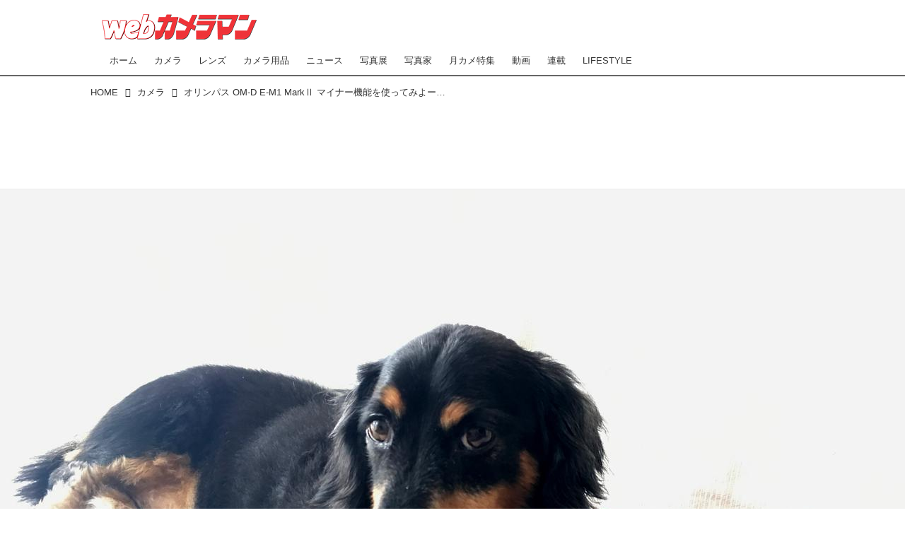

--- FILE ---
content_type: text/html; charset=utf-8
request_url: https://cameraman.motormagazine.co.jp/_ct/17113505
body_size: 16499
content:
<!DOCTYPE html>
<html lang="ja">
<head>

<meta charset="utf-8">
<meta http-equiv="X-UA-Compatible" content="IE=Edge">
<meta name="viewport" content="width=device-width, initial-scale=1">
<meta name="format-detection" content="telephone=no">
<link rel="shortcut icon" href="https://d1uzk9o9cg136f.cloudfront.net/f/portal/16777373/custom/2017/05/10/9e4857269d65ff03caea39849d418fe6b283f470.png">
<link rel="apple-touch-icon" href="https://d1uzk9o9cg136f.cloudfront.net/f/portal/16777373/custom/2017/05/10/9e4857269d65ff03caea39849d418fe6b283f470.png">
<link rel="alternate" type="application/rss+xml" href="https://cameraman.motormagazine.co.jp/_rss/rss20.xml" title="Webカメラマン - RSS Feed" />









<title>オリンパス OM-D E-M1 MarkⅡ 
マイナー機能を使ってみよー！
（ボディ内）画像合成。 - Webカメラマン</title>

<meta name="description" content="深度合成でも多重露光でも、ましてやうんたらコンポジットでもない。それはひっそりと再生メニュー画面の「編集」に沈んでいた…。「画像合成」。よくよく調べたら、私物であるOM-D E-M5(ただのM5ね）にもありましたね。んでも一度も使ったことがなかったの。だってRAWでなんかまず撮らないから。">







<link rel="canonical" href="https://cameraman.motormagazine.co.jp/_ct/17113505">
<link rel="amphtml" href="https://cameraman.motormagazine.co.jp/_amp/_ct/17113505">

<meta http-equiv="Last-Modified" content="Wed, 30 Aug 2017 18:16:43 +0900">





<!-- Piwik -->

<script id="script-piwik-setting">
window._piwik = {
	'BASE':'https://acs01.rvlvr.co/piwik/',
	'trackers':{
		'173':null,
		'623':null,
	},
	'pageview':null,
	'event':null,
}
</script>


<script src="/static/dinoportal/js/piwikutil.js" async defer></script>





<noscript>
<img src="https://acs01.rvlvr.co/piwik/piwik.php?idsite=623&rec=1&url=https%3A//cameraman.motormagazine.co.jp/_ct/17113505" style="border:0;display:none" alt="" width=1 height=1>
<img src="https://acs01.rvlvr.co/piwik/piwik.php?idsite=173&rec=1&url=https%3A//cameraman.motormagazine.co.jp/_ct/17113505" style="border:0;display:none" alt="" width=1 height=1>

</noscript>

<!-- End Piwik Tracking Code -->
<!-- /page.PIWIK_BASE_URL, /is_preview -->





<meta name="twitter:widgets:csp" content="on">
<meta name="twitter:card" content="summary_large_image">
<meta property="og:type" content="article">
<meta property="og:url" content="https://cameraman.motormagazine.co.jp/_ct/17113505">

<meta property="og:title" content="オリンパス OM-D E-M1 MarkⅡ 
マイナー機能を使ってみよー！
（ボディ内）画像合成。 - Webカメラマン">



<meta property="og:image" content="https://d1uzk9o9cg136f.cloudfront.net/f/16783155/rc/2017/08/30/b99f2e08558a9e0d78acdf68ccade8524583755f_xlarge.jpg">
<meta property="og:image:width" content="1280">
<meta property="og:image:height" content="960">


<meta property="og:description" content="深度合成でも多重露光でも、ましてやうんたらコンポジットでもない。それはひっそりと再生メニュー画面の「編集」に沈んでいた…。「画像合成」。よくよく調べたら、私物であるOM-D E-M5(ただのM5ね）にもありましたね。んでも一度も使ったことがなかったの。だってRAWでなんかまず撮らないから。">






<link rel="stylesheet" href="/static/lib/js/jquery-embedhelper.css?_=251225165549">


<link rel="preload" href="/static/lib/fontawesome-4/fonts/fontawesome-webfont.woff2?v=4.7.0" as="font" type="font/woff2" crossorigin>
<link rel="preload" href="/static/lib/ligaturesymbols-2/LigatureSymbols-2.11.ttf" as="font" type="font/ttf" crossorigin>

<script id="facebook-jssdk">/* hack: prevent fb sdk in body : proc by jquery-embedheler */</script>
<style id="style-prevent-animation">*,*:before,*:after{-webkit-transition:none!important;-moz-transition:none!important;transition:none!important;-webkit-animation:none!important;-moz-animation:none!important;animation:none!important}</style>


<link rel="stylesheet" href="/static/dinoportal/css/reset.css?251225165549">
<link rel="stylesheet" href="/static/dinoportal/css/common.css?251225165549">
<link rel="stylesheet" href="/static/dinoportal/css/common-not-amp.css?251225165549">
<link rel="stylesheet" href="/static/user-notify/user-notify.css?251225165549">
<link rel="stylesheet" href="/static/wf/css/article.css?251225165549">
<link rel="stylesheet" href="/static/wf/css/article-not-amp.css?251225165549">
<link rel="stylesheet" href="/static/dinoportal/css/print.css?251225165549" media="print">

<link rel="stylesheet" href="/static/lib/jquery-carousel/jquery-carousel.css?251225165549">
<link rel="stylesheet" href="/static/lib/jquery-carousel-2/jquery-carousel.css?251225165549">

<link href="/static/lib/ligaturesymbols-2/LigatureSymbols.min.css" rel="stylesheet" type="text/css">
<link href="/static/lib/ligaturesymbols-2/LigatureSymbols.min.css" rel="stylesheet" type="text/css">
<link href="/static/lib/rvlvr/rvlvr.css" rel="stylesheet">

<link rel="stylesheet" href="/static/dinoportal/custom/maxwidth.css?251225165549">


<!-- jquery migrate for develop -->
<script src="/static/lib/js/jquery-3.7.1.min.js"></script>
<script src="/static/lib/js/jquery-migrate-3.5.2.min.js"></script>	
<script src="/static/lib/js/jquery-migrate-enable.js"></script>

<script src="/static/lib/js/jquery-utils.js?251225165549"></script>




<script>$(function(){setTimeout(function(){$('#style-prevent-animation').remove();},1000)});</script>

<script>window._langrc={login:'ログイン',search:'検索'}</script>

<link rel="preload" href="https://fonts.gstatic.com/s/lobstertwo/v13/BngMUXZGTXPUvIoyV6yN5-fN5qU.woff2" as="font" type="font/woff2" crossorigin>

<link rel="stylesheet" href="/static/dinoportal/css/content.css?251225165549">
<link rel="stylesheet" href="/static/dinoportal/css/content-not-amp.css?251225165549">
<link rel="stylesheet" href="/static/dinoportal/css/content-paging.css?251225165549">
<link rel="stylesheet" href="/static/dinoportal/custom/content-sns-buttons-top-small.css?251225165549">
<link rel="stylesheet" media="print" onload="this.media='all'" href="/static/wf/css/article-votes.css?251225165549">
<link rel="stylesheet" media="print" onload="this.media='all'" href="/static/wf/css/article-carousel.css?251225165549">
<link rel="stylesheet" media="print" onload="this.media='all'" href="/static/wf/css/article-album.css?251225165549">
<link rel="stylesheet" media="print" onload="this.media='all'" href="/static/lib/js/tbl-md.css?251225165549">
<link rel="stylesheet" media="print" onload="this.media='all'" href="/static/wf/css/article-list.css?251225165549">
<link rel="stylesheet" media="print" onload="this.media='all'" href="/static/wf/css/article-lbox.css?251225165549">
<link rel="stylesheet" media="print" onload="this.media='all'" href="/static/wf/css/article-afls.css?251225165549">




<style>body:not(.ptluser-logined) .limited-more.init>span:after{content:'ログインして本文を読む'}.network-error>span:after,.limited-more.error>span:after{content:'通信エラーです' '\0a' 'しばらくして再読み込みしてください'}.album-link-title:empty::after{content:'アルバム'}.vote-result[data-content-cached-at-relative-unit="sec"]::before{content:attr(data-content-cached-at-relative-num)"秒前の集計結果"}.vote-result[data-content-cached-at-relative-unit="sec"][data-content-cached-at-num="1"]::before{content:attr(data-content-cached-at-relative-num)"秒前の集計結果"}.vote-result[data-content-cached-at-relative-unit="min"]::before{content:attr(data-content-cached-at-relative-num)"分前の集計結果"}.vote-result[data-content-cached-at-relative-unit="min"][data-content-cached-at-num="1"]::before{content:attr(data-content-cached-at-relative-num)"分前の集計結果"}.vote-result[data-content-cached-at-relative-unit="day"]::before{content:attr(data-content-cached-at-relative-num)"日前の集計結果"}.vote-result[data-content-cached-at-relative-unit="day"][data-content-cached-at-num="1"]::before{content:attr(data-content-cached-at-relative-num)"日前の集計結果"}</style>


<script id="script-acs-flags">
window._use_acs_content_dummy=false;
window._use_vpv_iframe=false;
</script>




<!-- custom css as less  -->


<style id="style-site-custom" type="text/less">
/**** 各種色設定 ****/

/**** imported colors.less ****/


@colors-base: #666; 
@colors-base-bg: white; 
@colors-base-box: @colors-base; 
@colors-base-box-bg: fade(@colors-base, 8%); 

@colors-header: @colors-base; 
@colors-header-bg: @colors-base-bg; 
@colors-header-menu: @colors-header; 
@colors-header-menu-bg: @colors-header-bg; 
@colors-header-menu-active: black; 
@colors-header-menu-active-bg: transparent; 
@colors-header-menu-active-mark: black; 
@colors-header-shadow: #eee; 

@colors-footer: @colors-base-box; 
@colors-footer-bg: @colors-base-box-bg; 

@colors-widget: @colors-base-box; 
@colors-widget-bg: @colors-base-box-bg; 
@colors-marble: @colors-widget; 
@colors-marble-bg: @colors-widget-bg; 
@colors-marblebar: @colors-base; 
@colors-marblebar-bg: @colors-base-bg; 


@colors-menufeed-title: black; 
@colors-contents-title: @colors-base; 
@colors-cards-bg: #eee; 

@colors-content-heading: @colors-base; 
@colors-content-heading-decoration: @colors-base; 
@colors-content-subheading: @colors-base; 
@colors-content-subheading-decoration: @colors-base; 
@colors-content-body-link: inherit; 
@colors-content-body-link-active: inherit; 
@colors-content-quote: @colors-base-box; 
@colors-content-quote-bg: @colors-base-box-bg; 
@colors-content-box: @colors-base-box; 
@colors-content-box-bg: @colors-base-box-bg; 


@colors-paging-current: @colors-base-box; 
@colors-paging-current-bg: @colors-base-box-bg; 


@colors-spiral-header: @colors-header; 
@colors-spiral-header-bg: @colors-header-bg; 
@colors-spiral-header-shadow: @colors-header-shadow;



@colors-btn: black;
@colors-btn-bg: #eee;
@colors-btn-border: #ccc;

@colors-btn-colored: white;
@colors-btn-colored-bg: hsl(359, 57%, 49%);
@colors-btn-colored-border: hsl(359, 57%, 49%);


@colors-tab-active: hsl(359, 57%, 49%);



body {
	color: @colors-base;
	background: @colors-base-bg;
}
.content-info {
	color: @colors-base;
}

*,*:after,*:before {
	border-color: fade(@colors-base, 50%);
}



#header-container,
.menu-overflowed > .container {
	color: @colors-header;
}
#header-bgs:after {
	border-bottom-color: @colors-header-shadow;
}


.spiral-header-container {
	color: @colors-spiral-header;
}
.spiral-header-bgs {
	border-bottom-color: @colors-spiral-header-shadow;
}




#header-menu {
	color: @colors-header-menu;
}

.menu-overflowed > .container {
	color: @colors-header-menu;
	background: @colors-header-menu-bg;
}

#header-bg {
	background: @colors-header-bg;
}
.spiral-header-bg {
	background: @colors-spiral-header-bg;
}
#header-menu-bg {
	background: @colors-header-menu-bg;
}


#header:not(.initialized) {
	background: @colors-header-bg;
}
@media (max-width:767px) {
	#header:not(.initialized) #header-menu {
		background: @colors-header-menu-bg;
	}
}

#header-menu > a:hover,
#header-menu > a.active {
	color: @colors-header-menu-active;
	background: @colors-header-menu-active-bg;
}
#header-menu > a:hover:after,
#header-menu > a.active:after {
	border-bottom-color: @colors-header-menu-active-mark;
}


#footer {
	color: @colors-footer;
	background: @colors-footer-bg;
}


.newsfeed-block-header h2 {
	color: @colors-menufeed-title;
}

#newsfeed .wfcontent .content-link .content-title {
	color: @colors-contents-title;
}


#newsfeed.newsfeed-all-display-type-photo,
#newsfeed.newsfeed-all-display-type-card {
	background: @colors-cards-bg;
}


body.page-ctstock #main > .content .content-summary a:not(.btn),
body.page-ctstock #main > .content .content-body-body a:not(.btn),
body.page-content #main > .content .content-summary a:not(.btn),
body.page-content #main > .content .content-body-body a:not(.btn) {
	color: @colors-content-body-link;
}
body.page-ctstock #main > .content .content-summary a:not(.btn):hover,
body.page-ctstock #main > .content .content-summary a:not(.btn):active,
body.page-ctstock #main > .content .content-body-body a:not(.btn):hover,
body.page-ctstock #main > .content .content-body-body a:not(.btn):active,
body.page-content #main > .content .content-summary a:not(.btn):hover,
body.page-content #main > .content .content-summary a:not(.btn):active,
body.page-content #main > .content .content-body-body a:not(.btn):hover,
body.page-content #main > .content .content-body-body a:not(.btn):active {
	color: @colors-content-body-link-active;
}

.article > .article-heading {
	color: @colors-content-heading;
	border-color: @colors-content-heading-decoration;
}
.article > .article-subheading {
	color: @colors-content-subheading;
	border-color: @colors-content-subheading-decoration;
}


.article > .quotebox {
	color: @colors-content-quote;
	background: @colors-content-quote-bg;
}
.article > p.box {
	color: @colors-content-box;
	background: @colors-content-box-bg;
}



body:not(.custom-sidebar-separate) .widgets,
body.custom-sidebar-separate .widgets > *,
#newsfeed .widget {
	color: @colors-widget;
	background: @colors-widget-bg;
}


#newsfeed .marble {
	color: @colors-marble;
	background: @colors-marble-bg;
}
#newsfeed .marblebar {
	color: @colors-marblebar;
	background: @colors-marblebar-bg;
}


.btn,
.btn:hover,
.btn:active,
a.btn,
a.btn:hover,
a.btn:active,
a.btn:visited,
button,
button:hover,
button:active,
input[type="button"], input[type="submit"], input[type="reset"],
input[type="button"]:hover, input[type="submit"]:hover, input[type="reset"]:hover,
input[type="button"]:active, input[type="submit"]:active, input[type="reset"]:active {
	color:@colors-btn;
	background:@colors-btn-bg;
	border:1px solid @colors-btn-border;
}

.btn-colored, .btn-colored:hover, .btn-colored:active,
.btn-colored[disabled], .btn-colored[disabled]:hover,
a.btn-colored, a.btn-colored:hover, a.btn-colored:active, a.btn-colored:visited,
a.btn-colored[disabled], a.btn-colored[disabled]:hover, a.btn-colored[disabled]:visited,
input[type="button"].btn-colored, input[type="button"].btn-colored:hover, input[type="button"].btn-colored:active,
button:not([type]):not(.btn-normal),
button[type="submit"]:not(.btn-normal), input[type="submit"]:not(.btn-normal),
button[type="submit"]:not(.btn-normal):hover, input[type="submit"]:not(.btn-normal):hover,
button[type="submit"]:not(.btn-normal):active, input[type="submit"]:not(.btn-normal):active {
	color:@colors-btn-colored;
	background:@colors-btn-colored-bg;
	border:1px solid @colors-btn-colored-border;
}

.nav-tabs > li.active > a,
.nav-tabs > li.active > a:hover,
.nav-tabs > li > a:hover {
	border-bottom-color:@colors-tab-active;
}
.nav-tabs > li > a:hover {
	border-bottom-color:fade(@colors-tab-active, 30%);
}


body.page-ctstock #main>.content .content-body-body a.content-paging-link.content-paging-link-current,
body.page-ctstock #main>.content .content-body-body a.content-paging-link:hover,
body.page-content #main>.content .content-body-body a.content-paging-link.content-paging-link-current,
body.page-content #main>.content .content-body-body a.content-paging-link:hover {
	color: @colors-paging-current;
	background: @colors-paging-current-bg;
	border-color: @colors-paging-current;
}


/**** end of imported colors.less ****/


@site-color: #ee3338;

/* ヘッダ */
@colors-base: #333; /* ベース色(文字) */
@colors-header-menu-active: @site-color; /* アクティブヘッダメニュー(文字) */
@colors-header-menu-active-mark: @site-color; /* アクティブヘッダメニュー(下線) */
@colors-header-shadow: #666; /* ヘッダ下線 */

/* フッタ */
@colors-footer: @colors-base-box; /* フッタ色（文字） */
@colors-footer-bg: #fff; /* フッタ色（背景） */

/**** サイドバーの要素をウィジェットブロックに分ける ****/

/**** imported sidebar-separate.css ****/



body.custom-sidebar-separate {}

.widgets {
	padding: 0;
	background: transparent;
}

.widgets > * {
	padding: 20px;
	background: #f8f8f8;
}

.widgets > .nopadding {
	padding: 0;
}

.widget h3:first-child {
	padding-top: 0;
}

.widgets {
	border: 4px solid transparent;
}
body:not(.custom-sidebar-left) .widgets {
	border-right: none;
}
body.custom-sidebar-left .widgets {
	border-left: none;
}

.widgets > * + *, .widget + .widget {
	margin-top: 4px;
}

.main-contents {
	padding-top: 4px;
}
/**** end of imported sidebar-separate.css ****/




/**** メニューフィードの写真・カードの先頭を大きく ****/

/**** imported menufeed-big-leading.css ****/


@media (min-width :768px) {
	#newsfeed .newsfeed-block.newsfeed-all-display-type-photo .wfcontent:first-child,
	#newsfeed .newsfeed-block.newsfeed-all-display-type-card .wfcontent:first-child {
		width: 49.389%; 
		
		width: -webkit-calc( 50% + 2.5px - 5px);
		width: calc( 50% + 2.5px - 5px);
		
		float:left;
	}
	#newsfeed .newsfeed-block.newsfeed-all-display-type-photo .wfcontent:nth-child(4n),
		#newsfeed .newsfeed-block.newsfeed-all-display-type-card .wfcontent:nth-child(4n) {
		margin-right: 5px !important;
	}
	#newsfeed .newsfeed-block.newsfeed-all-display-type-photo .wfcontent:nth-child(3),
	#newsfeed .newsfeed-block.newsfeed-all-display-type-photo .wfcontent:nth-child(5),
	#newsfeed .newsfeed-block.newsfeed-all-display-type-photo .wfcontent:nth-child(4n+5),
	#newsfeed .newsfeed-block.newsfeed-all-display-type-card .wfcontent:nth-child(3),
	#newsfeed .newsfeed-block.newsfeed-all-display-type-card .wfcontent:nth-child(5),
	#newsfeed .newsfeed-block.newsfeed-all-display-type-card .wfcontent:nth-child(4n+5) {
		margin-right: 0 !important;
	}
	#newsfeed .newsfeed-block.newsfeed-all-display-type-photo .wfcontent:nth-child(n+6),
	#newsfeed .newsfeed-block.newsfeed-all-display-type-card .wfcontent:nth-child(n+6) {
		display: none !important;
	}
	#newsfeed .newsfeed-block.newsfeed-all-display-type-card
			.wfcontent:first-child .content-leading .img-wrap:before {
		padding-top: 88.75%;
		
		padding-top: -webkit-calc( 74.4% + 16px + 10px + 0.8 * 1em * 0.8 * 1.6 + 0.8 * 1em * 0.75 * 1.3 );
		padding-top: calc( 74.4% + 16px + 10px + 0.8* 1em * 0.8 * 1.6 + 0.8* 1em * 0.75 * 1.3 );
	}
	
}

@media (max-width :767px) {
	#newsfeed .newsfeed-block.newsfeed-all-display-type-photo .wfcontent:nth-child(2n+1),
	#newsfeed .newsfeed-block.newsfeed-all-display-type-card .wfcontent:nth-child(2n+1) {
		margin-right: 0 !important;
	}
	#newsfeed .newsfeed-block.newsfeed-all-display-type-photo .wfcontent:nth-child(2n+2),
	#newsfeed .newsfeed-block.newsfeed-all-display-type-card .wfcontent:nth-child(2n+2) {
		margin-right: 5px !important;
	}
	#newsfeed .newsfeed-block.newsfeed-all-display-type-photo .wfcontent:first-child,
	#newsfeed .newsfeed-block.newsfeed-all-display-type-card .wfcontent:first-child {
		width: 100%;
		margin-right: 0 !important;
	}
	#newsfeed .newsfeed-block.newsfeed-all-display-type-photo .wfcontent:nth-child(n+6),
	#newsfeed .newsfeed-block.newsfeed-all-display-type-card .wfcontent:nth-child(n+6) {
		display: none !important;
	}
}

/**** end of imported menufeed-big-leading.css ****/




/**** 写真・カードのフィードをモバイルで2列表示 ****/

/**** imported feed-card-mobile-2cols.css ****/


body.custom-feed-card-mobile-2cols {}

@media (max-width :767px) {
	.newsfeed.newsfeed-all-display-type-photo .widget-wrap + .wfcontent,
	.newsfeed.newsfeed-all-display-type-card .widget-wrap + .wfcontent,	
	.newsfeed.newsfeed-all-display-type-photo .wfcontent + .wfcontent,
	.newsfeed.newsfeed-all-display-type-card .wfcontent + .wfcontent {
		width: 48%;
		width: -webkit-calc(50% - 7.5px);
		width: calc(50% - 7.5px);
		width: ~"calc(50% - 7.5px)"; 
		
		float: none;
		display: inline-block;
		vertical-align: top;
		
		margin-left: 5px! important;
		margin-right: 0! important;
	}
}

/**** end of imported feed-card-mobile-2cols.css ****/




/**** 新着・優先マーカーを追加 ****/

/**** imported new-marker.less ****/


@new-marker-recent: '3d'; 

@colors-new-marker: hsl(0, 67%, 95%);
@colors-new-marker-bg: hsl(0, 67%, 45%);
@colors-pinned-marker: hsl(60, 100%, 20%);
@colors-pinned-marker-bg: hsl(60, 100%, 47%);



.pinned-marker,
.new-marker {
	font-family: verdana;
	font-weight: bold;
	font-style:normal;
	text-decoration:none;
	text-shadow:none;
	display:inline-block;
	line-height:1;
	font-size:60%;
	vertical-align:text-top;
	padding:0.25em;
	margin-right:0.5em;
	position:relative;
	top:0.05em;
}

.pinned-marker {
	content:"PICKUP";
	color:@colors-pinned-marker;
	background:@colors-pinned-marker-bg;
}

.new-marker {
	content:"NEW";
	color:@colors-new-marker;
	background:@colors-new-marker-bg;
}

& when (@new-marker-recent = 'test') {
	.wfcontent[data-pubdate-recent] .content-title:before
	{ .new-marker; }
}

.wfcontent.is-pinned .content-title:before {
	.pinned-marker;
}

& when (@new-marker-recent = '0d') {
	.wfcontent[data-pubdate-recent="-0d"] .content-title:before
	{ .new-marker; }
}

& when (@new-marker-recent = '1d') {
	.wfcontent[data-pubdate-recent="-1d"] .content-title:before,
	.wfcontent[data-pubdate-recent="-0d"] .content-title:before
	{ .new-marker; }
}

& when (@new-marker-recent = '2d') {
	.wfcontent[data-pubdate-recent="-2d"] .content-title:before,
	.wfcontent[data-pubdate-recent="-1d"] .content-title:before,
	.wfcontent[data-pubdate-recent="-0d"] .content-title:before
	{ .new-marker; }
}

& when (@new-marker-recent = '3d') {
	.wfcontent[data-pubdate-recent="-3d"] .content-title:before,
	.wfcontent[data-pubdate-recent="-2d"] .content-title:before,
	.wfcontent[data-pubdate-recent="-1d"] .content-title:before,
	.wfcontent[data-pubdate-recent="-0d"] .content-title:before
	{ .new-marker; }
}

& when (@new-marker-recent = '1w') {
	.wfcontent[data-pubdate-recent="-1w"] .content-title:before,
	.wfcontent[data-pubdate-recent="-3d"] .content-title:before,
	.wfcontent[data-pubdate-recent="-2d"] .content-title:before,
	.wfcontent[data-pubdate-recent="-1d"] .content-title:before,
	.wfcontent[data-pubdate-recent="-0d"] .content-title:before
	{ .new-marker; }
}

& when (@new-marker-recent = '1m') {
	.wfcontent[data-pubdate-recent="-1m"] .content-title:before,
	.wfcontent[data-pubdate-recent="-1w"] .content-title:before,
	.wfcontent[data-pubdate-recent="-3d"] .content-title:before,
	.wfcontent[data-pubdate-recent="-2d"] .content-title:before,
	.wfcontent[data-pubdate-recent="-1d"] .content-title:before,
	.wfcontent[data-pubdate-recent="-0d"] .content-title:before
	{ .new-marker; }
}

/**** end of imported new-marker.less ****/


@new-marker-recent: '3d'; /* 0d, 1d, 2d, 3d, 1w, 1m, test */
@colors-new-marker: hsl(0, 67%, 95%);
@colors-new-marker-bg: hsl(0, 67%, 45%);
@colors-pinned-marker: hsl(60, 100%, 20%);
@colors-pinned-marker-bg: hsl(60, 100%, 47%);

/**** カード表示のタイトルを3行固定に(メニューフィードブロック除く) : line-height:1.4　の場合 ****/
.newsfeed-all-display-type-card:not(.newsfeed-block) .content-title {
  white-space: normal;
  max-height: none;
  height: 4.2em;
  height: -webkit-calc(4.2em);
  height: calc(4.2em);
  overflow: hidden;
  display: block;
 }
@supports (-webkit-line-clamp:3) {
  .newsfeed-all-display-type-card:not(.newsfeed-block) .content-title {
    display: -webkit-box;
    -webkit-box-orient: vertical;
    -webkit-line-clamp: 3;
  }
}

/**** フィードで公開日を表示 ****/
#newsfeed .content-author-info > .flex-item[data-pubdate]:after {
  content:attr(data-pubdate);
  display:block;
}
@media (min-width:768px) {
  .custom-menufeed-big-leading
      #newsfeed .newsfeed-block.newsfeed-all-display-type-card
      .wfcontent:first-child .content-leading .img-wrap:before {
    padding-bottom: 13.2px;
  }
}

/**** ヘッダメニューを常にモバイルと同じにする ****/

/**** imported header-menu-always-mobile.css ****/



@media (min-width:768px) {
	#main {
		padding-top:105px; 
		
	}
	
	.spiral-header-container,
	#header-container {
		font-size:14px;
		height:auto;
	}
	
	#header.slide-up #header-container {
		
	}
	
	#header-menu {
		font-size:90%;
	}
	
	#header-menu {
		-webkit-box-ordinal-group:3;
		-moz-box-ordinal-group:3;
		-ms-flex-order:3;
		-webkit-order:3;
		order:3;
		
		width:100%;
		padding-left:15px;
		padding-right:15px;
	}
	
	.spiral-header-defaults,
	#header-defaults {
		flex-wrap:wrap;
	}
	
	#header-menu > * {
		display:inline-block;
	}
	#header-menu {
		white-space: nowrap;
	}
	
	#header-menu > .menu-more {
		padding-left:10px;
		padding-right:10px;
	}
	
	#header-right {
		-webkit-box-ordinal-group:2;
		-moz-box-ordinal-group:2;
		-ms-flex-order:2;
		-webkit-order:2;
		order:2;
	}
	
	
	#header-menu > a,
	#header-menu > span {
		padding:12px;
		padding-bottom:10px;
		height:auto;
	}
	
	#header-menu-bg {
		background:@colors-header-bg;
	}
}


/**** end of imported header-menu-always-mobile.css ****/





/** 非表示要素 **/
#user-notifies-toggle,
#signup-icon,
#left-menu li > a#user-notifies-toggle,
#left-menu li > a#signup-icon,
.content-bookmark {
	display: none;
}

/* サブナビの並びをPC,SPで統一 */
@media (max-width: 767px) {
  #header-right > a#menu-icon {
    -webkit-box-ordinal-group: 4;
    -moz-box-ordinal-group: 4;
    -ms-flex-order: 4;
    -webkit-order: 4;
    order: 4;
  }
  #header-right > a#search-icon {
    -webkit-box-ordinal-group: 2;
    -moz-box-ordinal-group: 2;
    -ms-flex-order: 2;
    -webkit-order: 2;
    order: 2;
  }
}

h2:not([class]) {
  margin: 36px 0 8px;
}
h2:not([class]) + h3:not([class]){
  margin-top: 0;
}
h2:not([class]) + p,
h3:not([class]) + p {
  margin-top: 0;
}


#main a:hover {
	cursor: pointer;
}
#main a:hover img {
	backface-visibility: hidden;
	opacity: 0.75;
	filter: alpha(opacity=75);
	-moz-opacity: 0.7;
	-webkit-transition: 0.2s ease-in-out;
	-moz-transition: 0.2s ease-in-out;
	-o-transition: 0.2s ease-in-out;
	transition: 0.2s ease-in-out;
}




/* widgets 調整 */
@media (min-width: 768px) {
	#main-contents-container {
		padding-right: 336px;
	}
	.widgets {
		width: 332px;
	}
	.widgets > * {
		padding: 16px;
	}
}


/* グロナビ下の広告 */
.head-ad {
    text-align: center;
    margin: 8px 0 16px;
}

/* 記事下の広告 */
.ct-ad-wrap {
	margin: 40px 0;
	padding: 0 16px;
}
.ct-ad-wrap > .flex-container > .flex-item {
	width: 300px;
	height: 250px;
}

@media (max-width: 767px) {
	.ct-ad-wrap > .flex-container > .flex-item {
	margin: 0 auto;
	}
	.ct-ad-wrap > .flex-container > .flex-item:nth-child(1) {
	margin: 0 auto 40px;
	}
}

</style>
<script>
<!--
/* custom css */
(function(d, s){
	var m, rx = /^@(import|requirejs:)\s+(\((css|less)\))?\s*(url\()?('|"|)(.+?)\5(\))?;/gm;
	var scripts = {};
	var bc = [], hd = d.getElementsByTagName('head')[0];
	function procCustomLess(custom_css) {
		custom_css =
			custom_css
				.replace(/\/\*([\S\s]*?)\*\//mg, '')
				.replace(/\/\/.*$/g, '');
		// console.log('custom_css:\n' + custom_css);
		while (m = rx.exec(custom_css)) {
			var cmd = m[1], arg = m[6];
			if (arg.indexOf('/static/dinoportal/custom/') != 0) {
				continue;
			}
			console.log('custom css:cmd=' + cmd + ',arg=' + arg);
			({
				'import': function(arg, m){
					m = arg.match(/^.+\/([^\/]*)\.(css|less)$/);
					if (m) {
						bc.push('custom-' + m[1]);
					}
				},
				'requirejs:': function(arg, m){
					m = arg.match(/^.+\/([^\/]*)\.(js)$/);
					if (m) {
						// $('<'+'script src='+m[2]+'></'+'script>').appendTo('body');
						s = d.createElement('script');
						s.src = arg;
						hd.appendChild(s);
					}
				},
			}[cmd]||(function(){}))(arg);
		}
	}
	function procCustomLessImported(custom_css){
		// chrome 101 workaround #4302 / server side import css,less
		var m, rx2 = /\*\*\* imported ((\S+)\.(less|css)) \*\*\*/gm;
		while (m = rx2.exec(custom_css)) {
			console.log('custom css server imported:' + m[1])
			bc.push('custom-' + m[2]);
		}
	}
	var custom_css = (d.getElementById('style-site-custom')||{}).innerHTML;
	custom_css && procCustomLess(custom_css);
	custom_css && procCustomLessImported(custom_css);
	custom_css = (d.getElementById('style-path-custom')||{}).innerHTML;
	custom_css && procCustomLess(custom_css);
	custom_css && procCustomLessImported(custom_css);
	$(function(){
		d.body.className = d.body.className + ' ' + bc.join(' ');
		$(document).trigger('loadcustoms');
		window._customized = {};
		$.each(bc, function(i, v){
			var vname = v.replace(/custom-/, '').replace(/-/g, '_');
			window._customized[vname] = true;
		});
		console.log('body.' + bc.join('.'));
		console.log('window._customized', window._customized);
	});
})(document);
/*  less */
window.less = { env:'development', errorReporting:'console', dumpLineNumbers: "comments", logLevel:2, compress:false, javascriptEnabled:true };

(function(){
	var ls = document.getElementById('style-site-custom'),
		ls_txt = ls.textContent.replace(
			/^\/\*\*\* external import: (.+) \*\*\*\//gm, function(a, href){
				var ln = document.createElement('link');
				ln.setAttribute('data-from-customcss', '1');
				ln.rel = 'stylesheet';
				ln.href = href;
				ls.parentNode.insertBefore(ln, ls);
				console.log('custom css: inserted external link[rel="stylesheet"]', ln);
				return '/* replaced */';
			});
})();

(function(s){
	if (window.navigator.userAgent.match(/msie (7|8|9|10)/i)) {
		s.src = '/static/lib/less/less.min.js?_=251225165549';
	} else {
		s.src = '/static/lib/less-4.1.2/less.min.js?_=251225165549';
	}
	document.head.appendChild(s);
})(document.createElement('script'));

/*  */
// ' -->
</script>



<!-- end of custom css -->

<style id="style-spaceless-init">.spaceless > * { float:left; }</style>

<!-- acs --><!-- Global site tag (gtag.js) - Google Analytics -->
<script async src="https://www.googletagmanager.com/gtag/js?id=UA-88759523-6"></script>
<script>
window.dataLayer = window.dataLayer || [];
function gtag(){dataLayer.push(arguments);}
gtag('js', new Date());

gtag('config', 'UA-88759523-6');
gtag('config', 'G-8Q255RXPV0');

window.gtag = window.gtag||function(){dataLayer.push(arguments)};
function _vpvup(ev){
	// 仮想PVイベントを送信
	gtag('event', 'page_view', {
		page_path: '/' + ev.detail.new_href.split('/').slice(3).join('/'),
		page_location: ev.detail.new_href,
		page_referrer: ev.detail.old_href
	});
}
// URL変更でPVアップ : GA4の拡張計測機能を活かす場合は不要
document.addEventListener('_changehref', _vpvup);
// 一覧の動的ページ追加でPVアップ
document.addEventListener('_virtualpv', _vpvup);
</script><!-- /acs -->

</head>
<body class="page-content page-content-17113505 " data-hashscroll-margin="return 8 + $('#header-menu').height() + $('#header-container').height()">







<div id="left-menu">
	<div id="left-menu-container">
		<ul class="menu vertical">
			<li class="menu-item" id="left-menu-font-expander"><a class="font-expander" href="#"></a></li>
			<li class="divider"></li>
			<li id="left-menu-home" class="menu-item active"><a href="https://cameraman.motormagazine.co.jp"><i class="fa fa-home fa-fw"></i> ホーム</a></li>
					
		<li class="menu-item ">
			
			
			
			<a class="menu-page" href="/about"><i class="fa fa-info-circle fa-fw"></i> Webカメラマン について</a>
			
			
			
			
			
			
			
			
		</li>
		
		<li class="menu-item ">
			
			
			
			<a class="menu-page" href="/adino"><i class="fa fa-bullhorn fa-fw"></i> 広告掲載について</a>
			
			
			
			
			
			
			
			
		</li>
		
		<li class="menu-item ">
			
			
			
			<a class="menu-page" href="/inquiry"><i class="fa fa-envelope-o fa-fw"></i> お問合わせ</a>
			
			
			
			
			
			
			
			
		</li>
		
		<li class="menu-item ">
			
			
			
			<a class="menu-page" href="/terms"><i class="fa fa-list-alt fa-fw"></i> 利用規約</a>
			
			
			
			
			
			
			
			
		</li>
		
		<li class="menu-item ">
			
			
			
			<a class="menu-page" href="/company"><i class="fa fa-building-o fa-fw"></i> 運営会社</a>
			
			
			
			
			
			
			
			
		</li>
		
		<li class="menu-item ">
			
			
			
			<a class="menu-page" href="/privacy"><i class="fa fa-lock fa-fw"></i> プライバシーポリシー</a>
			
			
			
			
			
			
			
			
		</li>
		
		<li class="menu-item ">
			
			<a class="menu-externallink" href="https://dino.network/_tags/Publishers"  target="_blank"><i class="fa fa-external-link fa-fw"></i> dino collection</a>
			
			
			
			
			
			
			
			
			
			
		</li>
		

		</ul>
	</div>
</div>

<div id="header">
	<div id="header-container">
		<div id="header-bgs"><div id="header-bg"></div><div id="header-menu-bg"></div></div>
		<div id="header-defaults" class="flex-container flex-mobile">

			<div id="header-title" class="flex-item flex-order-1 fillchild">
				<a href="https://cameraman.motormagazine.co.jp" class="centeringchild-v">
								
				<img src="https://d1uzk9o9cg136f.cloudfront.net/f/portal/16777373/rc/2017/05/23/2dc0fd19a304458aff63d696f3cfd18bad42cbdc.png" srcset="https://d1uzk9o9cg136f.cloudfront.net/f/portal/16777373/rc/2017/05/23/2dc0fd19a304458aff63d696f3cfd18bad42cbdc.png 1x
						,https://d1uzk9o9cg136f.cloudfront.net/f/portal/16777373/rc/2017/05/23/a5fd3a5679c497dadc8dfdbce2c106031099cbc6.png 2x
						,https://d1uzk9o9cg136f.cloudfront.net/f/portal/16777373/rc/2017/05/23/89b62c8e5faacbcb96750d404e7bc9437235a718.png 3x
				" alt="Webカメラマン"
				>
				

				</a>
			</div>

			<div id="header-menu" class="flex-item flex-order-2 flexible spaceless flex-container flex-mobile justify-content-flex-start ">
				
<a href="/"><span>ホーム</span></a>
<a href="/_tags/%E3%82%AB%E3%83%A1%E3%83%A9" data-tag="カメラ" ><span>カメラ</span></a><a href="/_tags/%E3%83%AC%E3%83%B3%E3%82%BA" data-tag="レンズ" ><span>レンズ</span></a><a href="/_tags/%E3%82%AB%E3%83%A1%E3%83%A9%E7%94%A8%E5%93%81" data-tag="カメラ用品" ><span>カメラ用品</span></a><a href="/_tags/%E3%83%8B%E3%83%A5%E3%83%BC%E3%82%B9" data-tag="ニュース" ><span>ニュース</span></a><a href="/_tags/%E5%86%99%E7%9C%9F%E5%B1%95" data-tag="写真展" ><span>写真展</span></a><a href="/_tags/%E5%86%99%E7%9C%9F%E5%AE%B6" data-tag="写真家" ><span>写真家</span></a><a href="/_tags/%E6%9C%88%E3%82%AB%E3%83%A1%E7%89%B9%E9%9B%86" data-tag="月カメ特集" ><span>月カメ特集</span></a><a href="/_tags/%E5%8B%95%E7%94%BB" data-tag="動画" ><span>動画</span></a><a href="/_tags/%E9%80%A3%E8%BC%89" data-tag="連載" ><span>連載</span></a><a href="/_tags/LIFESTYLE" data-tag="LIFESTYLE" ><span>LIFESTYLE</span></a>
				
			</div>
			<div id="header-right" class="flex-item flex-order-3 flex-center spaceless flex-container align-items-center wrap flex-mobile">
				<a id="search-icon" href="/_fq" class="flex-item">
					<i class="fa fa-search"></i>
				</a>
				




<a id="user-notifies-toggle" href="#"><i class="fa fa-info-circle"></i></a>

<div id="user-notifies">
	<div class="user-notifies-content">
		<div class="user-notifies-title">
			<span class="fa fa-info-circle"></span>
			<span id="user-notifies-close"><i class="fa fa-times"></i></span>
		</div>
		<div class="user-notify template" data-notify-updated="2000-01-01T09:00Z">
			<div class="user-notify-overview">
				<span class="user-notify-date">2000-01-01</span>
				<span class="user-notify-message">template</span>
			</div>
			<div class="user-notify-detail">
				<div class="user-notify-detail-content">template</div>
			</div>
		</div>
		<div class="user-notify-nothing">
			<div for-lang="ja">お知らせはありません</div>
			<div for-lang="en">No Notification</div>
		</div>
		
		
		
	</div>
</div>
<div class="user-notify-loaded"></div>

<script>(function(){var auto_clear_unread=false;var data={cookie_path:'/',notifies:[]};data.auto_clear_unread=auto_clear_unread;window._user_notifies=data;})();</script>



				
				
				
				<a id="menu-icon" href="#" class="flex-item"><i class="fa fa-bars"></i></a>
			</div>
		</div>
	</div>
</div>

<script src="/static/dinoportal/js/common-adjustheader.js?_=251225165549"></script>




<div id="main">


	
	
	
		

<div class="breadcrumbs"><ol itemscope
			itemtype="https://schema.org/BreadcrumbList"><li class="breadcrumb breadcrumb-top"
				data-breadcrumb-types="top"
				itemscope
				itemprop="itemListElement"
				itemtype="https://schema.org/ListItem"><a href="/" itemprop="item"><span itemprop="name">HOME</span></a><meta itemprop="position" content="1" /></li><li class="breadcrumb"
				data-breadcrumb-types="feed tag headermenu"
				itemscope
				itemprop="itemListElement"
				itemtype="https://schema.org/ListItem"><a href="/_tags/%E3%82%AB%E3%83%A1%E3%83%A9" itemprop="item"
					data-breadcrumb-tags="カメラ"
				><span itemprop="name">カメラ</span></a><meta itemprop="position" content="2" /></li><li class="breadcrumb breadcrumb-current"
				data-breadcrumb-types="content"
				itemscope
				itemprop="itemListElement"
				itemtype="https://schema.org/ListItem"><a href="/_ct/17113505" itemprop="item"
					
				><span itemprop="name">オリンパス OM-D E-M1 MarkⅡ 
マイナー機能を使ってみよー！
（ボディ内）画像合成。</span></a><meta itemprop="position" content="3" /></li></ol></div>

	
	
	
	<div id="common-header"><!-- combined //pagead2.googlesyndication.com/pagead/js/adsbygoogle.js -->

<div class="head-ad">
<!-- Webカ-グローバルメニュー下 -->
<ins class="adsbygoogle"
     style="display:inline-block;width:728px;height:90px"
     data-ad-client="ca-pub-1947288375675778"
     data-ad-slot="9214140385"></ins>
<script>
(adsbygoogle = window.adsbygoogle || []).push({});
</script>
</div></div>
	
	






		<!-- cxenseparse_start -->
		<div
			
				id="content-17113505"
				data-content="17113505"
				
				
				data-title="オリンパス OM-D E-M1 MarkⅡ 
マイナー機能を使ってみよー！
（ボディ内）画像合成。 - Webカメラマン"
				data-title-only="オリンパス OM-D E-M1 MarkⅡ 
マイナー機能を使ってみよー！
（ボディ内）画像合成。"
				
					data-href="https://cameraman.motormagazine.co.jp/_ct/17113505"
				
				data-pubdate="2017-08-30"
				data-pubdate-recent="-past"
				data-pubdate-at="2017-08-30T17:50:00+09:00"
				data-updated="2017-08-30"
				data-updated-recent="-past"
				data-updated-at="2017-08-30T18:16:43+09:00"
				
				data-content-cached-at="2026-01-17T03:26:57.704612+09:00"
				
				data-tags=" カメラ レンズ 連載 Photo 写真展 写真家 月カメ特集 "
			
				class="content
					
					
					has-image
					
					
					
					"
			>
			
			
				

<div class="breadcrumbs"><ol itemscope
			itemtype="https://schema.org/BreadcrumbList"><li class="breadcrumb breadcrumb-top"
				data-breadcrumb-types="top"
				itemscope
				itemprop="itemListElement"
				itemtype="https://schema.org/ListItem"><a href="/" itemprop="item"><span itemprop="name">HOME</span></a><meta itemprop="position" content="1" /></li><li class="breadcrumb"
				data-breadcrumb-types="feed tag headermenu"
				itemscope
				itemprop="itemListElement"
				itemtype="https://schema.org/ListItem"><a href="/_tags/%E3%82%AB%E3%83%A1%E3%83%A9" itemprop="item"
					data-breadcrumb-tags="カメラ"
				><span itemprop="name">カメラ</span></a><meta itemprop="position" content="2" /></li><li class="breadcrumb breadcrumb-current"
				data-breadcrumb-types="content"
				itemscope
				itemprop="itemListElement"
				itemtype="https://schema.org/ListItem"><a href="/_ct/17113505" itemprop="item"
					
				><span itemprop="name">オリンパス OM-D E-M1 MarkⅡ 
マイナー機能を使ってみよー！
（ボディ内）画像合成。</span></a><meta itemprop="position" content="3" /></li></ol></div>

			
			
			
	<div class="content-cover has-image image-bg content-cover-style-full"
			
			
			><div class="image-bg-blur"
		 data-bgimage-lazy="https://d1uzk9o9cg136f.cloudfront.net/f/16783155/rc/2017/08/30/b99f2e08558a9e0d78acdf68ccade8524583755f_xlarge.jpg"	style="background-image:url(https://d1uzk9o9cg136f.cloudfront.net/f/16783155/rc/2017/08/30/b99f2e08558a9e0d78acdf68ccade8524583755f_large.jpg#lz:xlarge); background-position:50% 50%;"
		><img src="https://d1uzk9o9cg136f.cloudfront.net/f/16783155/rc/2017/08/30/b99f2e08558a9e0d78acdf68ccade8524583755f_large.jpg#lz:xlarge" class="image-covered" loading="lazy" data-src-lazy="https://d1uzk9o9cg136f.cloudfront.net/f/16783155/rc/2017/08/30/b99f2e08558a9e0d78acdf68ccade8524583755f_xlarge.jpg"></div><div class="content-cover-over"><h1 class="content-title"><a href="https://cameraman.motormagazine.co.jp/_ct/17113505" target="_self">オリンパス OM-D E-M1 MarkⅡ <br>マイナー機能を使ってみよー！<br>（ボディ内）画像合成。</a></h1></div></div>

			
			
			
			<div class="content-region">
				<div class="content-body">
				
				
				
					
						


	
				<div class="content-info flex-container flex-mobile">
				
					<div class="content-author-avater flex-item">
					
						
						<a href="/_users/16913088" class="content-author-image-link">
						
						
							<img class="content-author-image wf-colorscheme-light" src="https://d1uzk9o9cg136f.cloudfront.net/f/16783155/avatar/2017/05/20/16913088/485924087482c4a60ecdf11968d4eb292d33627b_normal.jpg" />
						
						</a>
					
					</div>
				
					<div class="content-author-info flex-item flex-center flexible flex-container flex-mobile vertical flex-item-left">
						
						
						



						
						
						
						<div class="content-pubdate flex-item">
							
							<a href="https://cameraman.motormagazine.co.jp/_ct/17113505?" 
								target="_self"
								class=""
								 
							>2017-08-30</a>
							
						</div>
						
						
						<div class="flex-item" data-pubdate="2017-08-30">
							
								
									
										<a href="/_users/16913088" class="content-author-name">名川正彦</a>
										<span class="content-author-site-wrap">
										@ <a href="/_sites/16783155" class="content-author-site">Webカメラマン</a>
										</span>
									
								
							
						</div>
						
						
						
					</div>
				</div>
	
				
				
				
				
				
				
				<div class="content-tags">
					
						<a class="content-tag"
								data-tag="カメラ"
								href="/_tags/%E3%82%AB%E3%83%A1%E3%83%A9"><span>カメラ</span></a><a class="content-tag"
								data-tag="レンズ"
								href="/_tags/%E3%83%AC%E3%83%B3%E3%82%BA"><span>レンズ</span></a><a class="content-tag"
								data-tag="連載"
								href="/_tags/%E9%80%A3%E8%BC%89"><span>連載</span></a><a class="content-tag"
								data-tag="Photo"
								href="/_tags/Photo"><span>Photo</span></a><a class="content-tag"
								data-tag="写真展"
								href="/_tags/%E5%86%99%E7%9C%9F%E5%B1%95"><span>写真展</span></a><a class="content-tag"
								data-tag="写真家"
								href="/_tags/%E5%86%99%E7%9C%9F%E5%AE%B6"><span>写真家</span></a><a class="content-tag"
								data-tag="月カメ特集"
								href="/_tags/%E6%9C%88%E3%82%AB%E3%83%A1%E7%89%B9%E9%9B%86"><span>月カメ特集</span></a>
					
				</div>
				

					
					
					<div class="content-summary">深度合成でも多重露光でも、ましてやうんたらコンポジットでもない。それはひっそりと再生メニュー画面の「編集」に沈んでいた…。「画像合成」。よくよく調べたら、私物であるOM-D E-M5(ただのM5ね）にもありましたね。んでも一度も使ったことがなかったの。だってRAWでなんかまず撮らないから。
						
					</div>
					
					
				
				
				
				
				
				
				
				
<!-- shares: need FontAwesome 4.0+, jQuery
	https://cameraman.motormagazine.co.jp/_ct/17113505
	オリンパス OM-D E-M1 MarkⅡ 
マイナー機能を使ってみよー！
（ボディ内）画像合成。 - Webカメラマン
-->
<div class="sns-shares-simple sns-shares-content-top">
	<div class="sns-shares-simple-buttons" data-count="3" ><a rel="nofollow noopener"  class="sns-shares-facebook-simple" href="https://facebook.com/sharer/sharer.php?u=https%3A//cameraman.motormagazine.co.jp/_ct/17113505" target="_blank"><!-- facebook  --><i class="fa fa-facebook"></i><span><span>Facebook</span><span data-sharecount-facebook="https://cameraman.motormagazine.co.jp/_ct/17113505"></span></span></a><a rel="nofollow noopener"  class="sns-shares-x-simple" href="https://x.com/intent/post?url=https%3A//cameraman.motormagazine.co.jp/_ct/17113505&text=%E3%82%AA%E3%83%AA%E3%83%B3%E3%83%91%E3%82%B9%20OM-D%20E-M1%20Mark%E2%85%A1%20%0D%0A%E3%83%9E%E3%82%A4%E3%83%8A%E3%83%BC%E6%A9%9F%E8%83%BD%E3%82%92%E4%BD%BF%E3%81%A3%E3%81%A6%E3%81%BF%E3%82%88%E3%83%BC%EF%BC%81%0D%0A%EF%BC%88%E3%83%9C%E3%83%87%E3%82%A3%E5%86%85%EF%BC%89%E7%94%BB%E5%83%8F%E5%90%88%E6%88%90%E3%80%82%20-%20Web%E3%82%AB%E3%83%A1%E3%83%A9%E3%83%9E%E3%83%B3" target="_blank"><!-- twitter, X --><i class="fa fa-x"></i><span><span></span><span data-sharecount-twitter="https://cameraman.motormagazine.co.jp/_ct/17113505"></span></span></a><a rel="nofollow noopener"  class="sns-shares-line-simple" href="http://line.me/R/msg/text/?%E3%82%AA%E3%83%AA%E3%83%B3%E3%83%91%E3%82%B9%20OM-D%20E-M1%20Mark%E2%85%A1%20%0D%0A%E3%83%9E%E3%82%A4%E3%83%8A%E3%83%BC%E6%A9%9F%E8%83%BD%E3%82%92%E4%BD%BF%E3%81%A3%E3%81%A6%E3%81%BF%E3%82%88%E3%83%BC%EF%BC%81%0D%0A%EF%BC%88%E3%83%9C%E3%83%87%E3%82%A3%E5%86%85%EF%BC%89%E7%94%BB%E5%83%8F%E5%90%88%E6%88%90%E3%80%82%20-%20Web%E3%82%AB%E3%83%A1%E3%83%A9%E3%83%9E%E3%83%B3%0D%0Ahttps%3A//cameraman.motormagazine.co.jp/_ct/17113505" target="_blank"><!-- line --><i class="fa fa-line"></i><span><span>LINE</span><span data-sharecount-line="https://cameraman.motormagazine.co.jp/_ct/17113505"></span></span></a></div>
</div>

				
				
				
					
				
					
					<div class="content-body-body article">
				
				
					<div class="article-cover" style="display:none;" data-cover-style="full" data-cover="uploaded"><img style="display: none; aspect-ratio: 4032 / 3024" src="https://d1uzk9o9cg136f.cloudfront.net/f/16783155/rc/2017/08/30/b99f2e08558a9e0d78acdf68ccade8524583755f_xlarge.jpg" data-file="17562753"></div><h2 class="article-heading" data-section-number="1." id="c17113505_h1">ネーミングの通り。画像が重なるだけ。それだけ。</h2><figure><div class="image-box"><img src="https://d1uzk9o9cg136f.cloudfront.net/f/16783155/rc/2017/08/30/2ea4bc8d9a2319e17a1d3d97cbf0626604c18b39_xlarge.jpg" data-file="17562756" alt="画像: ネーミングの通り。画像が重なるだけ。それだけ。" style="aspect-ratio: 5184 / 3888"></div></figure><figure><div class="image-box imgcut-none"><img src="https://d1uzk9o9cg136f.cloudfront.net/f/16783155/rc/2017/08/30/f4707b22ead271db2fa8a0f6d2d415a56329c536_xlarge.jpg" data-file="17562757" alt="画像: モノクロなのはJPEGとの同時記録でモノクロをチョイスしていたから。RAW画像はサムネイル表示のままなのでモノクロだが、完成画像は当然カラーとなる。" style="aspect-ratio: 5184 / 3888"></div><figcaption><p style="">モノクロなのはJPEGとの同時記録でモノクロをチョイスしていたから。RAW画像はサムネイル表示のままなのでモノクロだが、完成画像は当然カラーとなる。</p></figcaption></figure><figure><div class="image-box imgcut-none"><img src="https://d1uzk9o9cg136f.cloudfront.net/f/16783155/rc/2017/08/30/b1ba22de3320f8d6d3e216ab2dfaf8e671e6926f_xlarge.jpg" data-file="17562781" alt="画像: リバーサルフィルムをそのまま重ねて撮影したようなイメージ。こうした使い方がなんか、アナログっぽくていいですなぁ。ただし、RAWでの重ね合わせゆえ、ファイルサイズは覚悟するべし。" style="aspect-ratio: 2370 / 1777" loading="lazy"></div><figcaption><p style="">リバーサルフィルムをそのまま重ねて撮影したようなイメージ。こうした使い方がなんか、アナログっぽくていいですなぁ。ただし、RAWでの重ね合わせゆえ、ファイルサイズは覚悟するべし。</p></figcaption></figure><p>きっかけは吉住志穂先生（今回ばかりは先生と呼ばせていただく）のとある作品。その作風から「多重露光」とばかり思っていたら「画像合成」とのご指摘。早速、編集部に配備されたE-M1Ⅱでチェックしたところ、たしかにありました（再生＞編集＞画像合成）。<br>
最大3カットまでの画像の重ね合わせ。なぜかRAWオンリー。思うに「多重露光」が撮影時から構想を練る必要があるのに対し、「画像合成」は撮影済みRAW画像ならどれでもチョイス可能なのがイイのかも。早速トライ。丸ボケとの2枚合成は吉住先生直伝(本人は知らず）です！</p><h2 class="article-heading" data-section-number="2." id="c17113505_h2">んが、各画像の「透明度」のパラメータはあります。</h2><figure><div class="image-box imgcut-none"><img src="https://d1uzk9o9cg136f.cloudfront.net/f/16783155/rc/2017/08/30/1c9bd45f52e9200f9b7fc3905882451b8068512d_xlarge.jpg" data-file="17562782" alt="画像: ギターのヘッド＋ワタシ。フィーチャリング・俺。どちらもオーバー目の画像を選んだので、なんかよく分かりませんね。昔の「巻き上げ忘れ」フィルムカットみたい。" style="aspect-ratio: 3888 / 5184" loading="lazy"></div><figcaption><p style="">ギターのヘッド＋ワタシ。フィーチャリング・俺。どちらもオーバー目の画像を選んだので、なんかよく分かりませんね。昔の「巻き上げ忘れ」フィルムカットみたい。</p></figcaption></figure><figure><div class="image-box imgcut-none"><img src="https://d1uzk9o9cg136f.cloudfront.net/f/16783155/rc/2017/08/30/b248cef2717706d3e80221afa9959bf4367d8467_xlarge.jpg" data-file="17562783" alt="画像: フィーチャリング・ヘッド。さりげなく「1970年のイバニーズST50・輸出オンリーの珍品」というアピールをしております。" style="aspect-ratio: 3888 / 5184" loading="lazy"></div><figcaption><p style="">フィーチャリング・ヘッド。さりげなく「1970年のイバニーズST50・輸出オンリーの珍品」というアピールをしております。</p></figcaption></figure><figure><div class="image-box imgcut-none"><img src="https://d1uzk9o9cg136f.cloudfront.net/f/16783155/rc/2017/08/30/f03b98a4f0fed11ceff7aeee912c7ef65276553f_xlarge.jpg" data-file="17562784" alt="画像: 焼酎のパッケージと犬。せめてタテとヨコを統一すべきですね。" style="aspect-ratio: 2370 / 1777" loading="lazy"></div><figcaption><p style="">焼酎のパッケージと犬。せめてタテとヨコを統一すべきですね。</p></figcaption></figure><figure><div class="image-box imgcut-none"><img src="https://d1uzk9o9cg136f.cloudfront.net/f/16783155/rc/2017/08/30/c5e97f618517dc50c8f634d6e60b493b5eab0ea1_xlarge.jpg" data-file="17562785" alt="画像: ヨドバシカメラの紙袋とギター。なんでギターと犬ばかりなのかというと、まあ、そういうことです。" style="aspect-ratio: 2304 / 1679" loading="lazy"></div><figcaption><p style="">ヨドバシカメラの紙袋とギター。なんでギターと犬ばかりなのかというと、まあ、そういうことです。</p></figcaption></figure><p>今や「多重露光」では露出の計算などは不要。すべて自動で自然な露出に揃えてくれます。で、この「画像合成」はというと、各画像の「透明度」を20段階で変えられます。まあ「濃度」みたいなものですね。それによって画像ごとの勢力というか強弱というか、変化をつけることができます。<br>
で、ここで勘違いしていたのは、メイン被写体の背景に「白」をもっていったこと。なんとなくそうすることで「合成で冴えない背景を変える」みたいなイメージがあったのですが、実際はその逆。パラメータを上げると、その分背景の「白さ」が強調されてしまします。すべてが終わったときに気が付きました。<br>
</p><h2 class="article-heading" data-section-number="3." id="c17113505_h3">写真展紹介、新表現！</h2><figure><div class="image-box"><img src="https://d1uzk9o9cg136f.cloudfront.net/f/16783155/rc/2017/08/30/3afccd629a8435081807e1b607277863842b8040_xlarge.jpg" data-file="17562786" alt="画像: 写真展紹介、新表現！" style="aspect-ratio: 2337 / 1753" loading="lazy"></div></figure><figure><div class="image-box imgcut-none"><img src="https://d1uzk9o9cg136f.cloudfront.net/f/16783155/rc/2017/08/30/212f04d240bb2a3668b815c66fff34d450a84272_xlarge.jpg" data-file="17562787" alt="画像: どちらかというと、「心霊写真」みたい。まあ、作品の中に、当の作家を写り込んでいてもなんの問題もないハズだけど。" style="aspect-ratio: 2370 / 1777" loading="lazy"></div><figcaption><p style="">どちらかというと、「心霊写真」みたい。まあ、作品の中に、当の作家を写り込んでいてもなんの問題もないハズだけど。</p></figcaption></figure><p>で、ただいま絶賛開催中の中西敏貴氏の写真展（東京・恵比寿「弘重ギャラリー」～9月3日まで）にチン入。まずは1Fカフェにてカンペー。でもってストトンと階段を下りると、おんや、まあ、フルボディの特大パネルがドォ～ん！　ええ、早速「画像合成」をトライしてみました。だって、写真家にとって作品は「分身」ですから。当然どこかで共振してるハズ。作品と一体化するチャンスを与えてあげようジャン。<br>
…でも、まあ、なんつーか、あんまり共感は得られなかったみたい。そもそも、中西氏のカット、背景をもっと落とすべきでしたね。すいません。</p>
				
					
					</div>
					
					<!-- free_box8 -->
					<div class="content-body-custom-bottom"><!-- PC：広告を2カラム表示, SP：広告を縦積み表示 -->
<div class="ct-ad-wrap">
	<div class="flex-container">
		<div class="ct-ad-l flex-item"  data-notify="PC_レクタングル_記事下左">
		<ins class="adsbygoogle"
     style="display:inline-block;width:300px;height:250px"
     data-ad-client="ca-pub-1947288375675778"
     data-ad-slot="8368086282"></ins>
		<script>
		(adsbygoogle = window.adsbygoogle || []).push({});
		</script>
		</div>

		<div class="ct-ad-r flex-item" data-notify="PC_レクタングル_記事下右">
		<ins class="adsbygoogle"
     style="display:inline-block;width:300px;height:250px"
     data-ad-client="ca-pub-1947288375675778"
     data-ad-slot="8368086282"></ins>
		<script>
		(adsbygoogle = window.adsbygoogle || []).push({});
		</script>
		</div>
	</div>
</div>


<!-- popin -->
<div class="_popIn_recommend" data-url=""></div></div>
					
				
				
				
				
				
				
				


	
				<div class="content-info flex-container flex-mobile">
				
					<div class="content-author-avater flex-item">
					
						
						<a href="/_users/16913088" class="content-author-image-link">
						
						
							<img class="content-author-image wf-colorscheme-light" src="https://d1uzk9o9cg136f.cloudfront.net/f/16783155/avatar/2017/05/20/16913088/485924087482c4a60ecdf11968d4eb292d33627b_normal.jpg" />
						
						</a>
					
					</div>
				
					<div class="content-author-info flex-item flex-center flexible flex-container flex-mobile vertical flex-item-left">
						
						
						



						
						
						
						<div class="content-pubdate flex-item">
							
							<a href="https://cameraman.motormagazine.co.jp/_ct/17113505?" 
								target="_self"
								class=""
								 
							>2017-08-30</a>
							
						</div>
						
						
						<div class="flex-item" data-pubdate="2017-08-30">
							
								
									
										<a href="/_users/16913088" class="content-author-name">名川正彦</a>
										<span class="content-author-site-wrap">
										@ <a href="/_sites/16783155" class="content-author-site">Webカメラマン</a>
										</span>
									
								
							
						</div>
						
						
						
					</div>
				</div>
	
				
				
				
				
				
				
				<div class="content-tags">
					
						<a class="content-tag"
								data-tag="カメラ"
								href="/_tags/%E3%82%AB%E3%83%A1%E3%83%A9"><span>カメラ</span></a><a class="content-tag"
								data-tag="レンズ"
								href="/_tags/%E3%83%AC%E3%83%B3%E3%82%BA"><span>レンズ</span></a><a class="content-tag"
								data-tag="連載"
								href="/_tags/%E9%80%A3%E8%BC%89"><span>連載</span></a><a class="content-tag"
								data-tag="Photo"
								href="/_tags/Photo"><span>Photo</span></a><a class="content-tag"
								data-tag="写真展"
								href="/_tags/%E5%86%99%E7%9C%9F%E5%B1%95"><span>写真展</span></a><a class="content-tag"
								data-tag="写真家"
								href="/_tags/%E5%86%99%E7%9C%9F%E5%AE%B6"><span>写真家</span></a><a class="content-tag"
								data-tag="月カメ特集"
								href="/_tags/%E6%9C%88%E3%82%AB%E3%83%A1%E7%89%B9%E9%9B%86"><span>月カメ特集</span></a>
					
				</div>
				

				
				
				
				
				
				
<!-- shares: need FontAwesome 4.0+, jQuery
	https://cameraman.motormagazine.co.jp/_ct/17113505
	オリンパス OM-D E-M1 MarkⅡ 
マイナー機能を使ってみよー！
（ボディ内）画像合成。 - Webカメラマン
-->
<div class="sns-shares-simple sns-shares-content-bottom">
	<div class="sns-shares-simple-buttons" data-count="3" ><a rel="nofollow noopener"  class="sns-shares-facebook-simple" href="https://facebook.com/sharer/sharer.php?u=https%3A//cameraman.motormagazine.co.jp/_ct/17113505" target="_blank"><!-- facebook  --><i class="fa fa-facebook"></i><span><span>Facebook</span><span data-sharecount-facebook="https://cameraman.motormagazine.co.jp/_ct/17113505"></span></span></a><a rel="nofollow noopener"  class="sns-shares-x-simple" href="https://x.com/intent/post?url=https%3A//cameraman.motormagazine.co.jp/_ct/17113505&text=%E3%82%AA%E3%83%AA%E3%83%B3%E3%83%91%E3%82%B9%20OM-D%20E-M1%20Mark%E2%85%A1%20%0D%0A%E3%83%9E%E3%82%A4%E3%83%8A%E3%83%BC%E6%A9%9F%E8%83%BD%E3%82%92%E4%BD%BF%E3%81%A3%E3%81%A6%E3%81%BF%E3%82%88%E3%83%BC%EF%BC%81%0D%0A%EF%BC%88%E3%83%9C%E3%83%87%E3%82%A3%E5%86%85%EF%BC%89%E7%94%BB%E5%83%8F%E5%90%88%E6%88%90%E3%80%82%20-%20Web%E3%82%AB%E3%83%A1%E3%83%A9%E3%83%9E%E3%83%B3" target="_blank"><!-- twitter, X --><i class="fa fa-x"></i><span><span></span><span data-sharecount-twitter="https://cameraman.motormagazine.co.jp/_ct/17113505"></span></span></a><a rel="nofollow noopener"  class="sns-shares-line-simple" href="http://line.me/R/msg/text/?%E3%82%AA%E3%83%AA%E3%83%B3%E3%83%91%E3%82%B9%20OM-D%20E-M1%20Mark%E2%85%A1%20%0D%0A%E3%83%9E%E3%82%A4%E3%83%8A%E3%83%BC%E6%A9%9F%E8%83%BD%E3%82%92%E4%BD%BF%E3%81%A3%E3%81%A6%E3%81%BF%E3%82%88%E3%83%BC%EF%BC%81%0D%0A%EF%BC%88%E3%83%9C%E3%83%87%E3%82%A3%E5%86%85%EF%BC%89%E7%94%BB%E5%83%8F%E5%90%88%E6%88%90%E3%80%82%20-%20Web%E3%82%AB%E3%83%A1%E3%83%A9%E3%83%9E%E3%83%B3%0D%0Ahttps%3A//cameraman.motormagazine.co.jp/_ct/17113505" target="_blank"><!-- line --><i class="fa fa-line"></i><span><span>LINE</span><span data-sharecount-line="https://cameraman.motormagazine.co.jp/_ct/17113505"></span></span></a></div>
</div>

				
				</div>
				
				<div class="widgets">
					



			
			
			
			
			

			
			
			
			
			
				
				<!-- ptlcache created widgets_related S 16777373:ja:0:3:17113505 -->
				<div class="widget widget-related">
					<h3><span>関連記事</span></h3>
					<ul>
						

					<li class="widget-content with-author-info with-author-site flex-container flex-mobile inline-flex " data-content="17802412" data-tags=" 鬼界順 写真家 舞妓_妓妓 写真展 News Photo ルサロン サロンドトーヌ 海外写真展 " data-related-type="special-longest" data-related-tag="Photo" data-author-name="井戸川博英" data-author-site="Webカメラマン">


						<div class="widget-content-leading flex-item">
							<a href="https://cameraman.motormagazine.co.jp/_ct/17802412?fr=wg&ct=rel"
							class="img-wrap  "
							style="background-image:url(https://d1uzk9o9cg136f.cloudfront.net/f/16783155/rc/2025/11/12/cfba937b8fda0e88d65e6038ffc94bd7ed0cbd48_small.jpg)"
							
							
							
							>
								<img src="https://d1uzk9o9cg136f.cloudfront.net/f/16783155/rc/2025/11/12/cfba937b8fda0e88d65e6038ffc94bd7ed0cbd48_small.jpg" style="visibility:hidden;">
							</a>
						</div>
						
						<div class="widget-content-text flex-item">
							<a href="https://cameraman.motormagazine.co.jp/_ct/17802412?fr=wg&ct=rel"
								class="widget-content-link  "
								
								
							>
								
								<div class="widget-content-title">フランスの二大サロンにて入選展示。「海外で日本文化を伝えたい」｜京都在住の写真家・鬼界 順さんインタビュー</div>
								
							
								
								<div class="widget-content-author">井戸川博英
									
									<span class="widget-content-author-site-wrap">@ Webカメラマン</span>
									
								</div>
								
							
							</a>
						</div>

 

					<li class="widget-content with-author-info with-author-site flex-container flex-mobile inline-flex " data-content="17801432" data-tags=" 写真展 写真家 ポートレート専科 News 魚住誠一 Photo ポートレート ルデコギャラリー渋谷 " data-related-type="special-longest" data-related-tag="Photo" data-author-name="井戸川博英" data-author-site="Webカメラマン">


						<div class="widget-content-leading flex-item">
							<a href="https://cameraman.motormagazine.co.jp/_ct/17801432?fr=wg&ct=rel"
							class="img-wrap  "
							style="background-image:url(https://d1uzk9o9cg136f.cloudfront.net/f/16783155/rc/2025/11/07/8e191cd9b37222c7c6999a68d8380dc4e24fadc6_small.jpg)"
							
							
							
							>
								<img src="https://d1uzk9o9cg136f.cloudfront.net/f/16783155/rc/2025/11/07/8e191cd9b37222c7c6999a68d8380dc4e24fadc6_small.jpg" style="visibility:hidden;">
							</a>
						</div>
						
						<div class="widget-content-text flex-item">
							<a href="https://cameraman.motormagazine.co.jp/_ct/17801432?fr=wg&ct=rel"
								class="widget-content-link  "
								
								
							>
								
								<div class="widget-content-title">「魚住誠一’sポートレート専科OB展示会」が11月24日（月・祝）～11月30日（日）にルデコギャラリー（東京・渋谷）で開催！</div>
								
							
								
								<div class="widget-content-author">井戸川博英
									
									<span class="widget-content-author-site-wrap">@ Webカメラマン</span>
									
								</div>
								
							
							</a>
						</div>

 

					<li class="widget-content with-author-info with-author-site flex-container flex-mobile inline-flex " data-content="17799609" data-tags=" 佐藤和斗 生き物たちの暮らす森 自然写真 キヤノンギャラリー銀座 キヤノンギャラリー大阪 写真展 写真家 Photo キヤノンマーケティングジャパン ニュース " data-related-type="special-longest" data-related-tag="Photo" data-author-name="井戸川博英" data-author-site="Webカメラマン">


						<div class="widget-content-leading flex-item">
							<a href="https://cameraman.motormagazine.co.jp/_ct/17799609?fr=wg&ct=rel"
							class="img-wrap  "
							style="background-image:url(https://d1uzk9o9cg136f.cloudfront.net/f/16783155/rc/2025/10/29/f7043290e834c005c91f969e4001765b94266164_small.jpg)"
							
							
							
							>
								<img src="https://d1uzk9o9cg136f.cloudfront.net/f/16783155/rc/2025/10/29/f7043290e834c005c91f969e4001765b94266164_small.jpg" style="visibility:hidden;">
							</a>
						</div>
						
						<div class="widget-content-text flex-item">
							<a href="https://cameraman.motormagazine.co.jp/_ct/17799609?fr=wg&ct=rel"
								class="widget-content-link  "
								
								
							>
								
								<div class="widget-content-title">佐藤和斗 写真展「生き物たちの暮す森」はキヤノンギャラリー銀座で好評開催中！11月８日（土）まで。キヤノンギャラリー大阪では12月9日（火）～12月25日（木）に開催！</div>
								
							
								
								<div class="widget-content-author">井戸川博英
									
									<span class="widget-content-author-site-wrap">@ Webカメラマン</span>
									
								</div>
								
							
							</a>
						</div>

 

					<li class="widget-content with-author-info with-author-site flex-container flex-mobile inline-flex " data-content="17799104" data-tags=" 写真展「elesewhere」 内藤明 写真展 写真家 News Photo ギャラリーEM 東京工芸大学 西麻布 モノクローム " data-related-type="special-longest" data-related-tag="Photo" data-author-name="井戸川博英" data-author-site="Webカメラマン">


						<div class="widget-content-leading flex-item">
							<a href="https://cameraman.motormagazine.co.jp/_ct/17799104?fr=wg&ct=rel"
							class="img-wrap  "
							style="background-image:url(https://d1uzk9o9cg136f.cloudfront.net/f/16783155/rc/2025/10/27/0bbbe25ce4a8603da01e068707090a904b20a715_small.jpg)"
							
							
							
							>
								<img src="https://d1uzk9o9cg136f.cloudfront.net/f/16783155/rc/2025/10/27/0bbbe25ce4a8603da01e068707090a904b20a715_small.jpg" style="visibility:hidden;" loading="lazy">
							</a>
						</div>
						
						<div class="widget-content-text flex-item">
							<a href="https://cameraman.motormagazine.co.jp/_ct/17799104?fr=wg&ct=rel"
								class="widget-content-link  "
								
								
							>
								
								<div class="widget-content-title">内藤 明写真展「elsewhere」｜ギャラリー イー・エム 西麻布（東京・港区）で10月29日（水）から11月16日（日）に開催</div>
								
							
								
								<div class="widget-content-author">井戸川博英
									
									<span class="widget-content-author-site-wrap">@ Webカメラマン</span>
									
								</div>
								
							
							</a>
						</div>

 
					</ul>
				</div>
				<!-- end ptlcache -->
				
			
			
			
			
			
<!-- /is_preview -->

				</div>
				
			</div>
			<div class="content-spacer">
				<a href="#main"><i class="fa fa-chevron-up"></i></a>
			</div>
				
			
		</div>
		<!-- cxenseparse_end -->










</div>



<div id="footer"><div id="footer-container">


	<div id="footer-system">
		
		<div id="footer-copyright">
			&copy; 2017-
			株式会社モーターマガジン社
			
			All rights reserved.
		</div>
		<div id="footer-dnosign">
		Built on <a rel="noopener" href="https://revolver.co.jp/" target="_blank">the dino platform</a>.
		</div>
	</div>

</div></div>





<div id="nativeadinfo" class="nativeadinfo">
	<div class="nativeadinfo-container">
		<p>This article is a sponsored article by <br />'<span id="id_advertiser_title"></span>'.</p>
		<!-- p>For more information, <br />please visit <a style="text-decoration:underline;" href="https://revolver.co.jp/" target="_blank">our native advertising policy</a>.</p -->
	</div>
</div>

<script src="//pagead2.googlesyndication.com/pagead/js/adsbygoogle.js" async data-combined-async="1"></script>

<div style="display:none;">
<script>
var STATIC_URL = '/static/dinoportal/';
var USE_SERVERSIDE_NATIVEAD_INFEED = false;
</script>

<script src="/static/lib/js/modernizr-2.6.2.min.js"></script>
<script src="/static/lib/js/jquery.json-2.3.js"></script>
<script src="/static/lib/js/jquery.json-2.3.js"></script>
<script src="/static/lib/js/jquery-form.js?251225165549"></script>
<script src="/static/lib/js/jquery-ratiobox.js?251225165549"></script>

<script src="/static/lib/jquery-carousel/jquery-carousel.js?251225165549"></script>
<script src="/static/lib/jquery-carousel-2/jquery-carousel.js?251225165549"></script>

<script src="/static/lib/js/jquery-onscrolledintoview.js?251225165549"></script>
<script src="/static/lib/js/jquery-embedhelper.js?_=251225165549"></script>
<script src="/static/lib/js/jquery-autoplay-onscroll.js?251225165549"></script>




<script src="/static/lib/js/enquire.js"></script>
<script src="/static/dinoportal/js/common.js?251225165549"></script>

<script src="/static/dinoportal/js/signup-tenant.js?251225165549"></script>

<script src="/static/lib/js/contact.js?251225165549"></script>
<script src="/static/user-notify/user-notify.js?251225165549"></script>







<script>
window._use_acs_content_dummy=false;
window._use_vpv_iframe=false;
</script>


<script src="/static/dinoportal/js/content.js?251225165549"></script>




<form style="display:none;" id="dummy-form-for-csrf"><input type="hidden" name="csrfmiddlewaretoken" value="l3b3s0RmcOFq9A2eFFlLe87sdZtYpqnmbFoIgRzoRntDhOARjF3Cr0lPSbDn04ad"></form>
</div>





</body>
</html>

--- FILE ---
content_type: text/html; charset=utf-8
request_url: https://www.google.com/recaptcha/api2/aframe
body_size: 268
content:
<!DOCTYPE HTML><html><head><meta http-equiv="content-type" content="text/html; charset=UTF-8"></head><body><script nonce="895XJPy6lMwK4v8Tp2BlXQ">/** Anti-fraud and anti-abuse applications only. See google.com/recaptcha */ try{var clients={'sodar':'https://pagead2.googlesyndication.com/pagead/sodar?'};window.addEventListener("message",function(a){try{if(a.source===window.parent){var b=JSON.parse(a.data);var c=clients[b['id']];if(c){var d=document.createElement('img');d.src=c+b['params']+'&rc='+(localStorage.getItem("rc::a")?sessionStorage.getItem("rc::b"):"");window.document.body.appendChild(d);sessionStorage.setItem("rc::e",parseInt(sessionStorage.getItem("rc::e")||0)+1);localStorage.setItem("rc::h",'1768588022565');}}}catch(b){}});window.parent.postMessage("_grecaptcha_ready", "*");}catch(b){}</script></body></html>